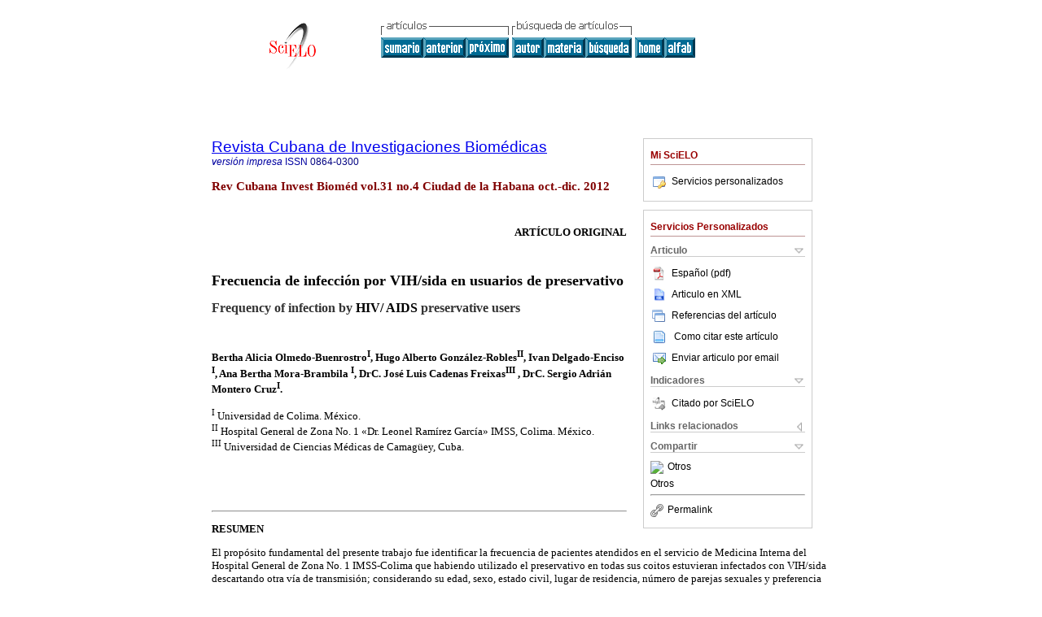

--- FILE ---
content_type: text/html; charset=0
request_url: http://scielo.sld.cu/scielo.php?script=sci_arttext&pid=S0864-03002012000400008
body_size: 16705
content:
<!DOCTYPE html PUBLIC "-//W3C//DTD XHTML 1.0 Transitional//EN" "http://www.w3.org/TR/xhtml1/DTD/xhtml1-transitional.dtd">
<html xmlns="http://www.w3.org/1999/xhtml" xmlns:mml="http://www.w3.org/1998/Math/MathML" xmlns:xlink="http://www.w3.org/1999/xlink"><head><meta http-equiv="Content-Type" content="text/html; charset=UTF-8">
<title>Frecuencia de infecciÃ³n por VIH/sida en usuarios de preservativo</title><link xmlns="" rel="canonical" href="http://scielo.sld.cu/scielo.php?script=sci_arttext&amp;pid=S0864-03002012000400008">
<meta xmlns="" http-equiv="Pragma" content="no-cache">
<meta xmlns="" http-equiv="Expires" content="Mon, 06 Jan 1990 00:00:01 GMT">
<meta xmlns="" Content-math-Type="text/mathml">
<meta xmlns="" name="citation_journal_title" content="Revista Cubana de Investigaciones BiomÃ©dicas">
<meta xmlns="" name="citation_journal_title_abbrev" content="Rev Cubana Invest BiomÃ©d">
<meta xmlns="" name="citation_publisher" content="1999, Editorial Ciencias MÃ©dicas">
<meta xmlns="" name="citation_title" content="Frecuencia de infecciÃ³n por VIH/sida en usuarios de preservativo">
<meta xmlns="" name="citation_date" content="12/2012">
<meta xmlns="" name="citation_volume" content="31">
<meta xmlns="" name="citation_issue" content="4">
<meta xmlns="" name="citation_issn" content="0864-0300">
<meta xmlns="" name="citation_doi" content="">
<meta xmlns="" name="citation_abstract_html_url" content="http://scielo.sld.cu/scielo.php?script=sci_abstract&amp;pid=S0864-03002012000400008&amp;lng=es&amp;nrm=iso&amp;tlng=es">
<meta xmlns="" name="citation_fulltext_html_url" content="http://scielo.sld.cu/scielo.php?script=sci_arttext&amp;pid=S0864-03002012000400008&amp;lng=es&amp;nrm=iso&amp;tlng=es">
<meta xmlns="" name="citation_author" content="Olmedo-Buenrostro, Bertha Alicia">
<meta xmlns="" name="citation_author_institution" content="Universidad de Colima, MÃ©xico">
<meta xmlns="" name="citation_author" content="GonzÃ¡lez-Robles, Hugo Alberto">
<meta xmlns="" name="citation_author_institution" content="Hospital General de Zona No. 1 Dr. Leonel RamÃ­rez GarcÃ­a, Colima, MÃ©xico">
<meta xmlns="" name="citation_author" content="Delgado-Enciso, Ivan">
<meta xmlns="" name="citation_author_institution" content="Universidad de Colima, MÃ©xico">
<meta xmlns="" name="citation_author" content="Mora-Brambila, Ana Bertha">
<meta xmlns="" name="citation_author_institution" content="Universidad de Colima, MÃ©xico">
<meta xmlns="" name="citation_author" content="Cadenas Freixas, JosÃ© Luis">
<meta xmlns="" name="citation_author_institution" content="Universidad de Ciencias MÃ©dicas de CamagÃ¼ey, Cuba">
<meta xmlns="" name="citation_author" content="Montero Cruz, Sergio AdriÃ¡n">
<meta xmlns="" name="citation_author_institution" content="Universidad de Colima, MÃ©xico">
<meta xmlns="" name="citation_firstpage" content="480">
<meta xmlns="" name="citation_lastpage" content="489">
<meta xmlns="" name="citation_id" content="">
<meta xmlns="" name="citation_pdf_url" language="es" default="true" content="http://scielo.sld.cu/pdf/ibi/v31n4/ibi08412.pdf">
<link xmlns="" rel="stylesheet" type="text/css" href="/css/screen.css">
<script xmlns="" language="javascript" src="applications/scielo-org/js/jquery-1.4.2.min.js"></script><script xmlns="" language="javascript" src="applications/scielo-org/js/toolbox.js"></script></head><body><a name="top"></a><div class="container"><div class="top"><div id="issues"></div><TABLE xmlns="" cellSpacing="0" cellPadding="7" width="100%" border="0"><TBODY><TR>
<TD vAlign="top" width="26%"><P align="center">
<A href="http://scielo.sld.cu/scielo.php?lng=es"><IMG src="/img/es/fbpelogp.gif" border="0" alt="SciELO - Scientific Electronic Library Online"></A><BR>
</P></TD>
<TD vAlign="top" width="74%"><TABLE><TBODY><TR>
<TD NoWrap>
<IMG src="/img/es/grp1c.gif">Â <IMG src="/img/es/artsrc.gif"><BR><A href="http://scielo.sld.cu/scielo.php?script=sci_issuetoc&amp;pid=0864-030020120004&amp;lng=es&amp;nrm=iso"><IMG src="/img/es/toc.gif" border="0" alt="vol.31Â nÃºmero4"></A><A href="http://scielo.sld.cu/scielo.php?script=sci_arttext&amp;pid=S0864-03002012000400007&amp;lng=es&amp;nrm=iso"><IMG src="/img/es/prev.gif" border="0" alt="EstandarizaciÃ³n de un ensayo inmunoenzimÃ¡tico para la detecciÃ³n de anticuerpos anti-ADN doble cadena en el lupus eritematoso sistÃ©mico"></A><A href="http://scielo.sld.cu/scielo.php?script=sci_arttext&amp;pid=S0864-03002012000400009&amp;lng=es&amp;nrm=iso"><IMG src="/img/es/next.gif" border="0" alt="Manifestaciones hepatobiliares en pacientes con enfermedad inflamatoria crÃ³nica intestinal"></A>Â <A href="http://scielo.sld.cu/cgi-bin/wxis.exe/iah/?IsisScript=iah/iah.xis&amp;base=article%5Edibi&amp;index=AU&amp;format=iso.pft&amp;lang=e&amp;limit=0864-0300"><IMG src="/img/es/author.gif" border="0" alt="Ã­ndice de autores"></A><A href="http://scielo.sld.cu/cgi-bin/wxis.exe/iah/?IsisScript=iah/iah.xis&amp;base=article%5Edibi&amp;index=KW&amp;format=iso.pft&amp;lang=e&amp;limit=0864-0300"><IMG src="/img/es/subject.gif" border="0" alt="Ã­ndice de materia"></A><A href="http://scielo.sld.cu/cgi-bin/wxis.exe/iah/?IsisScript=iah/iah.xis&amp;base=article%5Edibi&amp;format=iso.pft&amp;lang=e&amp;limit=0864-0300"><IMG src="/img/es/search.gif" border="0" alt="bÃºsqueda de artÃ­culos"></A>
</TD>
<TD noWrap valign="bottom">
<A href="http://scielo.sld.cu/scielo.php?script=sci_serial&amp;pid=0864-0300&amp;lng=es&amp;nrm=iso"><IMG src="/img/es/home.gif" border="0" alt="Home Page"></A><A href="http://scielo.sld.cu/scielo.php?script=sci_alphabetic&amp;lng=es&amp;nrm=iso"><IMG src="/img/es/alpha.gif" border="0" alt="lista alfabÃ©tica de revistas"></A>
             Â 
            </TD>
</TR></TBODY></TABLE></TD>
</TR></TBODY></TABLE>
<BR xmlns=""></div><div class="content"><form xmlns="" name="addToShelf" method="post" action="http://www.scielo.org/applications/scielo-org/services/addArticleToShelf.php" target="mensagem">
<input type="hidden" name="PID" value="S0864-03002012000400008"><input type="hidden" name="url" value="http://scielo.sld.cu/scielo.php?script=sci_arttext%26pid=S0864-03002012000400008%26lng=es%26nrm=iso%26tlng=es">
</form>
<form xmlns="" name="citedAlert" method="post" action="http://www.scielo.org/applications/scielo-org/services/citedAlert.php" target="mensagem">
<input type="hidden" name="PID" value="S0864-03002012000400008"><input type="hidden" name="url" value="http://scielo.sld.cu/scielo.php?script=sci_arttext%26pid=S0864-03002012000400008%26lng=es%26nrm=iso%26tlng=es">
</form>
<form xmlns="" name="accessAlert" method="post" action="http://www.scielo.org/applications/scielo-org/services/accessAlert.php" target="mensagem">
<input type="hidden" name="PID" value="S0864-03002012000400008"><input type="hidden" name="url" value="http://scielo.sld.cu/scielo.php?script=sci_arttext%26pid=S0864-03002012000400008%26lng=es%26nrm=iso%26tlng=es">
</form>
<div xmlns="" id="group">
<div id="toolBox">
<h2 id="toolsSection">Mi SciELO</h2>
<div id="box_content"><ul><li><a href="http://www.scielo.org/apps/servicesplatform/client/controller/authentication/origin/aHR0cDovL3NjaWVsby5zbGQuY3Uvc2NpZWxvLnBocD9zY3JpcHQ9c2NpX2FydHRleHQmcGlkPVMwODY0LTAzMDAyMDEyMDAwNDAwMDA4" onClick="callUpdateArticleLog('servicos_customizados');" rel="nofollow"><img src="/img/es/iconLogin.gif">Servicios personalizados</a></li></ul></div>
</div>
<div id="toolBox">
<h2 id="toolsSection">Servicios Personalizados</h2>
<div class="toolBoxSection"><h2 class="toolBoxSectionh2">Articulo</h2></div>
<div class="box"><ul>
<li><a href="/pdf/ibi/v31n4/ibi08412.pdf"><img src="/img/en/iconPDFDocument.gif">EspaÃ±ol (pdf)
    </a></li>
<li><a href="http://scielo.sld.cu/scieloOrg/php/articleXML.php?pid=S0864-03002012000400008&amp;lang=es" rel="nofollow" target="xml"><img src="/img/es/iconXMLDocument.gif">Articulo en XML</a></li>
<li><a href="javascript:%20void(0);" onClick="window.open('http://scielo.sld.cu/scieloOrg/php/reference.php?pid=S0864-03002012000400008&amp;caller=scielo.sld.cu&amp;lang=es','','width=640,height=480,resizable=yes,scrollbars=1,menubar=yes');
                        callUpdateArticleLog('referencias_do_artigo');" rel="nofollow"><img src="/img/es/iconReferences.gif">Referencias del artÃ­culo</a></li>
<li>
<td valign="middle"><a href="javascript:void(0);" onmouseout="status='';" class="nomodel" style="text-decoration: none;" onclick='OpenArticleInfoWindow ( 780, 450, "http://scielo.sld.cu/scielo.php?script=sci_isoref&amp;pid=S0864-03002012000400008&amp;lng=es&amp;tlng=es"); ' rel="nofollow" onmouseover=" status='Como citar este artÃ­culo'; return true; "><img border="0" align="middle" src="/img/es/fulltxt.gif"></a></td>
<td><a href="javascript:void(0);" onmouseout="status='';" class="nomodel" style="text-decoration: none;" onclick='OpenArticleInfoWindow ( 780, 450, "http://scielo.sld.cu/scielo.php?script=sci_isoref&amp;pid=S0864-03002012000400008&amp;lng=es&amp;tlng=es");' rel="nofollow" onmouseover=" status='Como citar este artÃ­culo'; return true; ">Como citar este artÃ­culo</a></td>
</li>
<script language="javascript" src="article.js"></script><li><a href="javascript:void(0);" onclick="window.open('http://scielo.sld.cu/applications/scielo-org/pages/services/sendMail.php?pid=S0864-03002012000400008&amp;caller=scielo.sld.cu&amp;lang=es','','width=640,height=480,resizable=yes,scrollbars=1,menubar=yes,');" rel="nofollow"><img src="/img/es/iconEmail.gif">Enviar articulo por email</a></li>
</ul></div>
<div class="toolBoxSection"><h2 class="toolBoxSectionh2">Indicadores</h2></div>
<div class="box"><ul><li>
<img src="/img/es/iconCitedOff.gif" alt="No hay articulos citados">Citado por SciELO </li></ul></div>
<div class="toolBoxSection"><h2 class="toolBoxSectionh2">Links relacionados</h2></div>
<div class="box"><ul><li>
<img src="/img/es/iconRelatedOff.gif" alt="No hay articulos similares">Similares en
    SciELO </li></ul></div>
<div class="toolBoxSection"><h2 class="toolBoxSectionh2">Compartir</h2></div>
<div class="box"><ul>
<li>
<div class="addthis_toolbox addthis_default_style">
<a class="addthis_button_delicious"></a><a class="addthis_button_google"></a><a class="addthis_button_twitter"></a><a class="addthis_button_digg"></a><a class="addthis_button_citeulike"></a><a class="addthis_button_connotea"></a><a href="http://www.mendeley.com/import/?url=http://scielo.sld.cu/scielo.php?script=sci_arttext%26pid=S0864-03002012000400008%26lng=es%26nrm=iso%26tlng=es" title="Mendeley"><img src="http://www.mendeley.com/graphics/mendeley.png"></a><a href="http://www.addthis.com/bookmark.php?v=250&amp;username=xa-4c347ee4422c56df" class="addthis_button_expanded">Otros</a>
</div>
<script type="text/javascript" src="http://s7.addthis.com/js/250/addthis_widget.js#username=xa-4c347ee4422c56df"></script>
</li>
<li><div class="addthis_toolbox addthis_default_style"><a href="http://www.addthis.com/bookmark.php?v=250&amp;username=xa-4c347ee4422c56df" class="addthis_button_expanded">Otros</a></div></li>
<script type="text/javascript" src="http://s7.addthis.com/js/250/addthis_widget.js#username=xa-4c347ee4422c56df"></script>
</ul></div>
<hr>
<ul><li><a id="permalink" href="javascript:void(0);"><img src="/img/common/iconPermalink.gif">Permalink</a></li></ul>
</div>
<div id="permalink_box" style="margin-left:20px;background-color:#F2F2F2;border: 1px solid #CCC;display:none;position:absolute;z-index:1;padding:2px 10px 10px 10px;">
<div style="text-align:right;"><img src="/img/common/icon-close.png" onClick="$('#permalink_box').toggle();"></div>
<input type="text" name="short-url" id="short-url">
</div>
</div>
<h2 xmlns=""><a href="http://scielo.sld.cu/scielo.php?script=sci_serial&amp;pid=0864-0300&amp;lng=es&amp;nrm=iso">Revista Cubana de Investigaciones BiomÃ©dicas</a></h2>
<h2 xmlns="" id="printISSN">
<FONT color="#0000A0"><!--PRINTes--><em>versiÃ³nÂ impresa</em>Â ISSN </FONT>0864-0300</h2>
<h3 xmlns="">Rev Cubana Invest BiomÃ©dÂ vol.31Â no.4Â Ciudad de la HabanaÂ oct.-dic.Â 2012</h3>
<h4 xmlns="" id="doi">Â  </h4>
<div xmlns="" class="index,es">
<!--version=html--> <div align="right">     <p><font face="verdana" size="2"> <b>ART&Iacute;CULO ORIGINAL  </b></font></p>    <p>&nbsp; </p></div>    <p><font face="verdana" size="2"><B><font size="4">Frecuencia  de infecci&oacute;n por VIH/sida en usuarios de preservativo </font></B></font></p>    <p><font face="verdana" size="2"><B></B></font></p><B>      <P> </B>     <P><font face="verdana" size="3"><B><FONT COLOR="#333333">Frequency</FONT></b>  <B><FONT  COLOR="#333333">of infection</FONT></B> <B><FONT  COLOR="#333333">by</FONT></B> <b>HIV/ AIDS</b> <B><FONT  COLOR="#333333">preservative</FONT></B> <B><FONT  COLOR="#333333">users</FONT> </B></font>     <P>&nbsp;     <P><B> </B> <B>     <P>     <P>     <P><font face="verdana" size="2">Bertha  Alicia Olmedo-Buenrostro<SUP>I</SUP>, Hugo Alberto Gonz&aacute;lez-Robles<SUP>II</SUP>,  Ivan Delgado-Enciso <SUP>I</SUP>, Ana Bertha Mora-Brambila <SUP>I</SUP>, DrC.  Jos&eacute; Luis Cadenas Freixas<SUP>III</SUP> , DrC. Sergio Adri&aacute;n Montero  Cruz<SUP>I</SUP>.</font> </B>     <P>     <P><font face="verdana" size="2"><SUP>I</SUP>  Universidad de Colima. M&eacute;xico.    <br> </font><font face="verdana" size="2"><SUP>II</SUP>  Hospital General de Zona No. 1 &#171;Dr. Leonel Ram&iacute;rez Garc&iacute;a&#187;  IMSS, Colima. M&eacute;xico.    <br> </font><font face="verdana" size="2"><SUP>III</SUP>  Universidad de Ciencias M&eacute;dicas de Camag&uuml;ey, Cuba. </font>     <P>&nbsp;     <P>&nbsp;  <hr>     <P>     <P>     <P><font face="verdana" size="2"><B>RESUMEN</B> </font>     <P><font face="verdana" size="2">El  prop&oacute;sito fundamental del presente trabajo fue identificar la frecuencia  de pacientes atendidos en el servicio de Medicina Interna del Hospital General  de Zona No. 1 IMSS-Colima que habiendo utilizado el preservativo en todas sus  coitos estuvieran infectados con VIH/sida descartando otra v&iacute;a de transmisi&oacute;n;  considerando su edad, sexo, estado civil, lugar de residencia, n&uacute;mero de  parejas sexuales y preferencia sexual. El objetivo de este trabajo fue identificar  la frecuencia de pacientes infectados por VIH/sida en usuarios de preservativo.  Es un estudio descriptivo transversal. Se estudi&oacute; una muestra de 61 pacientes  VIH/sida, durante los meses agosto-octubre, que acudieron a sus citas de control  al servicio de medicina interna del Instituto Mexicano del Seguro Social de la  ciudad de Colima a quienes se les invit&oacute; a participar garantiz&aacute;ndoles  el anonimato, se obtuvieron medidas de tendencia central. De los 61 pacientes  con VIH/sida descartando otra v&iacute;a de transmisi&oacute;n, 12 (20 %) refirieron  haber utilizado en todas sus coitos el preservativo, de los cuales 3 (25 %) eran  mujeres y 9 (75 %) hombres. El rango de 20 a 39 a&ntilde;os de edad y los solteros  fueron los m&aacute;s afectados. N&uacute;mero de parejas sexuales: 8 (67 %) varias  parejas y 4 (33 %) una pareja. Preferencia sexual: 3 (25 %) heterosexuales, 7  (58 %) homosexuales y 2 (17 %) bisexuales. Se concluye que el preservativo no  es del todo efectivo, para la protecci&oacute;n de enfermedades de transmisi&oacute;n  sexual como el VIH/SIDA. </font>     <P><font face="verdana" size="2"><B>Palabras  clave:</B> preservativo, frecuencia, infecci&oacute;n, Virus de Inmunodeficiencia  Humana, S&iacute;ndrome de Inmunodeficiencia Adquirida.</font> <hr>     <P><font face="verdana" size="2"><B>ABSTRACT  </B> </font>     <P><font face="verdana" size="2">The primary purpose of this study  was to identify the frequency of patients treated at the Internal Medicine Service  of General Hospital Zone No. 1 IMSS, Colima having used preservative in all sexual  intercourse were infected with HIV / AIDS discarding other means of transmission,  considering his age, sex, marital status, place of residence, number of sexual  partners and sexual preference. The aim of this study was to identify the frequency  of patients infected with HIV / AIDS in preservative users. It is a cross-sectional  study. The sample consisted of 61 patients with HIV / AIDS during the months from  August to October, which came to control appointments to the service of internal  medicine of the Instituto Mexicano del Seguro Social in Colima city who were invited  to participate by guaranteeing anonymity, we obtained measures of central tendency.  Of the 61 patients with HIV / AIDS discarding other means of transmission, 12  (20%) reported having used preservatives all their intercourse, of whom 3 (25%)  were female and 9 (75%) men. The range of 20 to 39 years old and single were the  most affected. Number of partners: 8 (67%) several partners, and 4 (33%) one partner.  Sexual Preference: 3 (25%) heterosexual, 7 (58%) homosexual and 2 (17%) bisexual.  We conclude that the preservative is not fully effective for the protection of  sexually transmitted diseases like HIV/AIDS. </font>     <P>     <P><font face="verdana" size="2"><B>Keywords:</B>  preservative, frequency, infection, Human Immunodeficiency Virus, Acquired Immune  Deficiency Syndrome.</font> <hr>     <P>&nbsp;     <P><font face="verdana" size="2"> </font>      <P><b><font face="verdana" size="3">INTRODUCCI&Oacute;N</font></b>     <P>     <P><font face="verdana" size="2">Es  dif&iacute;cil evaluar la eficacia preventiva del preservativo en la transmisi&oacute;n  del VIH; sin embargo se cuenta con conocimientos sobre su eficacia para evitar  embarazos no deseados y la profilaxis en otras enfermedades de transmisi&oacute;n  sexual (ETS). El preservativo tiene un elevado n&uacute;mero de fallos en la prevenci&oacute;n  de embarazos no deseados: si medimos el &iacute;ndice de fallos por el n&uacute;mero  de embarazos en parejas que lo utilizan durante un a&ntilde;o, encontramos, en  distintos estudios, mencionan fallos de un 3 a un 28 %. Indudablemente, el preservativo,  reduce la posibilidad de embarazo en cada contacto sexual, pero si por presentarlo  bajo la forma de &#171;sexo seguro&#187;, se incrementan los contactos sexuales,  el n&uacute;mero de embarazos, se aumenta cuantitativamente. </font>     <P><font face="verdana" size="2">La  Organizaci&oacute;n Mundial de la Salud (OMS) menciona que los usuarios del preservativo  tiene dos tercios de posibilidades, respecto a quines no lo utilizan, de evitar  la transmisi&oacute;n de gonorrea, tricomoniasis, o infecciones por clamidias,  o sea el preservativo proporciona una protecci&oacute;n del 66 %. </font>     <P><font face="verdana" size="2">S&eacute;ller  public&oacute; en 1993, sobre la eficacia del preservativo como profil&aacute;ctico  de la transmisi&oacute;n del sida por contacto heterosexual. La conclusi&oacute;n  de este trabajo es que el uso del preservativo reduce el riesgo de contagio del  VIH en un 69 %. </font>     <P><font face="verdana" size="2">Se han realizado estudios  directos en parejas discordantes: aquellas en las que uno de sus miembros es portador  del virus del sida y el otro no. Usando habitualmente el preservativo, observaron  que en un 33 % existi&oacute; el paso del VIH a trav&eacute;s de los poros del  l&aacute;tex de poliestireno de 110 nm de tama&ntilde;o. </font>     <P>     <P><font face="verdana" size="2">Existen  otras fuentes de informaci&oacute;n para conocer la seguridad que proporcionan  los preservativos en los contactos genitales, estos proceden de los m&eacute;todos  de control de calidad que realizan diversas instituciones sanitarias en USA: el  estudio de 38.000 preservativos de 165 lotes diferentes puso de manifiesto escapes  superiores a los permitidos en el pa&iacute;s, que oscilaban, seg&uacute;n los  lotes, entre el 12 % y 21 % </font>     <P><font face="verdana" size="2">El preservativo  no ofrece el llamado &#171;sexo seguro&#187; ni como anticonceptivo ni para prevenir  ETS; tampoco para evitar el contagio del sida. Disminuye la posibilidad de contagio,  pero el &iacute;ndice de &#171;fallos&#187;, se sit&uacute;a, como media entre  el 15 % y el 30 %. Es decir, el nivel de protecci&oacute;n que ofrece est&aacute;  entre un 70 %. Se considera que hay una falsificaci&oacute;n de la evidencia cient&iacute;fica,  que nunca ha identificado al &#171;preservativo&#187; con &#171;sexo seguro&#187;.  Por eso, &#171;el mejor consejo para evitar la transmisi&oacute;n del sida es  abstenerse de las relaciones sexuales, y para aquellos con riesgo de infectarse,  seguir una relaci&oacute;n mon&oacute;gama con una pareja sana&#187;. </font>      <P><font face="verdana" size="2">Por todo esto, consideramos que no es &eacute;ticamente  admisible una campa&ntilde;a de prevenci&oacute;n del sida basada sobre todo en  la promoci&oacute;n del preservativo. Las autoridades sanitarias no avisan que  el preservativo tiene un alto &iacute;ndice de fallos en la prevenci&oacute;n  del sida, consideramos que se deber&iacute;a de insertar en los envases de preservativos  una leyenda que diga: &#171;el uso del preservativo disminuye pero no elimina  el riesgo de contraer o contagiar el sida&#187;. <SUP>1</SUP> </font>     <P>     <P><font face="verdana" size="2">El  preservativo no opone una barrera absoluta: presenta, en efecto, un porcentaje  de fallos del 15 % cuando se usa como contraceptivo. </font>     <P>     <P><font face="verdana" size="2">Las  estad&iacute;sticas muestran que del 10-15 % de los actos sexuales, el </font><font face="verdana" size="2">cond&oacute;n  no impide la transmisi&oacute;n sexual del VIH. Este riesgo se </font><font face="verdana" size="2">incrementa  hasta el 20 - 30 % cuando las relaciones son homosexuales, </font><font face="verdana" size="2">cuando  la promiscuidad sexual es alta y cuando hay una enfermedad de </font><font face="verdana" size="2">transmisi&oacute;n  sexual; disminuye por debajo del 10 % en el caso de una </font><font face="verdana" size="2">pareja  heterosexual fiel, sin enfermedades de transmisi&oacute;n sexual. </font>     <P><font face="verdana" size="2">El  verdadero &#171;sexo seguro&#187; se encuentra, pues, no en el preservativo, </font><font face="verdana" size="2">sino  en la abstinencia o en las relaciones sexuales fieles en &aacute;mbito del </font><font face="verdana" size="2">matrimonio.  <SUP>2 </SUP> </font>     <P>     <P><font face="verdana" size="2">En otro estudio de  un total de 196 personas evaluadas con actividad laboral en 71 bares. Al evaluar  el &uacute;ltimo motivo de consulta 116(59,2 %) fue por ETS 114 (83 %) vaginosis,  vulvovaginitis por hongos y vulvovaginitis por tricomonas; 57 (29 %) informaron  al menos un aborto. La s&iacute;filis y el virus del papiloma humano fueron los  padecimientos sujetos a vigilancia epidemiol&oacute;gica m&aacute;s frecuentes.  El uso del cond&oacute;n fue informado como: ser utilizado siempre 23 %, casi  siempre 58 %, ocasionalmente un 19 %. En tres (6,7 %) de las mujeres que refirieron  siempre utilizar el cond&oacute;n se present&oacute; alg&uacute;n tipo de ETS  sujeta a vigilancia epidemiol&oacute;gica; situaci&oacute;n similar se present&oacute;  en nueve (8 %) de las que casi siempre utilizan el cond&oacute;n y en dos (5,4  %) de las que ocasionalmente lo usan. La infecci&oacute;n que tuvo mayor prevalencia  fue la seropositividad a s&iacute;filis. La gran mayor&iacute;a de las mujeres  evaluadas est&aacute;n utilizando el cond&oacute;n. <SUP>3</SUP> </font>     <P><font face="verdana" size="2">Algunos  estudios permiten afirmar que si bien el cond&oacute;n no es cien por ciento eficaz,  s&iacute; se aproxima mucho a esta cifra, cuando se usa correctamente y en forma  sistem&aacute;tica. La posibilidad de ruptura de los condones reportada en algunos  estudios fue de 10,5 % para relaciones heterosexuales y del 3,6 % al 10,5 % en  relaciones homosexuales. La mayor&iacute;a de los estudios refieren tasas bajas  de falla adjudicables a problemas de fabricaci&oacute;n y control de calidad de  condones.<SUP>4</SUP><B> </B> </font>     <P><font face="verdana" size="2">Desde las  primeras estimaciones del uso del cond&oacute;n por los j&oacute;venes solteros,  realizadas a mediados de la d&eacute;cada de 1980, la curva de uso del cond&oacute;n  ha ido increment&aacute;ndose, pasando de 7 % en 1985 a 51 % en el a&ntilde;o  2000 (ENSA 2000) entre los hombres, y de 5 a 23 % entre las mujeres. Una posible  explicaci&oacute;n para este incremento es el efecto de las campa&ntilde;as de  prevenci&oacute;n que se desarrollaron a partir de la identificaci&oacute;n del  sida como problema de salud p&uacute;blica, especialmente despu&eacute;s de la  d&eacute;cada de 1990, y el cambio en el curriculo escolar a partir de 1998 en  la cual se incluye de manera obligatoria la educaci&oacute;n sexual en las primarias  y secundarias de todo el pa&iacute;s, aunque esta no se d&eacute; en todos los  casos de manera correcta. <SUP>5</SUP> </font>     <P><font face="verdana" size="2">La  eficacia se define como la protecci&oacute;n que el usuario recibir&iacute;a bajo  las condiciones &#171;ideales&#187; y depende principalmente de las propiedades  del dispositivo (preservativo). </font>     <P><font face="verdana" size="2">La efectividad  se define como la protecci&oacute;n que el usuario recibir&iacute;a bajo las condiciones  &#171;reales&#187; y depende principalmente de las propiedades del dispositivo  (preservativo) y el comportamiento del usuario. </font>     <P><font face="verdana" size="2">Ambos  t&eacute;rminos son importantes al evaluar los preservativos como herramienta  de prevenci&oacute;n del VIH. Por lo tanto, la &#171;efectividad de un preservativo&#187;  es un t&eacute;rmino que generalmente se usa para referirse al nivel de protecci&oacute;n  contra el VIH y otras ETS, cuando los preservativos se usan consecuente y correctamente.  Cuando los preservativos para hombres se usan correcta y consecuentemente, se  menciona que son 80 a 95 % efectivos en la reducci&oacute;n del riesgo de infecci&oacute;n  por VIH. La efectividad de los preservativos para mujeres, se estima que es del  94 a 97 % en la reducci&oacute;n del riesgo de infecci&oacute;n por VIH, si se  usa correcta y consecuentemente. <SUP>6 </SUP> </font>     <P><font face="verdana" size="2">Mencionan  que usar preservativo en todas las relaciones sexuales con penetraci&oacute;n  vaginal, reduce en un 80 % la incidencia de VIH. Dado que en los estudios incluidos  no se present&oacute; un informe sobre el uso &#171;correcto&#187; del preservativo  en cada relaci&oacute;n sexual, aqu&iacute; se eval&uacute;a la efectividad y  no la eficacia de su uso. La efectividad del preservativo es similar, aunque inferior,  a la de la anticoncepci&oacute;n<B><SUP>. </SUP></B><SUP>7<B> </B></SUP> </font>      <P><font face="verdana" size="2">Green despu&eacute;s de revisar objetivamente  los pa&iacute;ses que han tenido &eacute;xito en la reducci&oacute;n de la tasa  de infecci&oacute;n de VIH: caso de Uganda, donde ha disminuido espectacularmente  el porcentaje de infecci&oacute;n del 15 % al 5 % entre 1992 y 2002: el medio  fundamental ha sido fomentar el cambio de comportamiento: que se viva la fidelidad  a la propia pareja, la reducci&oacute;n de la promiscuidad y la abstinencia sexual.  Green muestra que las campa&ntilde;as de promoci&oacute;n centradas en el uso  del preservativo, como si fuera la &uacute;nica y principal soluci&oacute;n, no  conducen al objetivo que se desea. Y su uso imprudente se asocia m&aacute;s bien  a un mayor riesgo de enfermedades de transmisi&oacute;n sexual. Los pa&iacute;ses  africanos con mayor &iacute;ndice de sida son los que fomentan simplemente el  uso del preservativo, sin adoptar los medios verdaderamente eficaces. Adem&aacute;s  manifiesta que los preservativos tienen el efecto de dar a los hombres un falso  grado de seguridad y confianza; su efectividad real es aparente y desde luego  mucho menor de lo que algunos creen por la incorrecta propaganda oficial. <SUP>8  </SUP> </font>     <P><font face="verdana" size="2">En Colombia, se puede de manera  sensata incentivar la abstinencia sexual coital como una alternativa v&aacute;lida,  segura y soberana de vivir la sexualidad y promover o aplazar el inicio de relaciones  sexuales para la vida adulta. Esto no quiere decir que estas intervenciones deban  omitir la instrucci&oacute;n en el uso adecuado de medidas preventivas, como el  uso consistente de cond&oacute;n desde la primera relaci&oacute;n sexual, y otras  conductas sexuales seguras, como limitar el n&uacute;mero de parejas, o considerar  las relaciones coitales como la forma m&aacute;s importante de expresar afecto  centro de una relaci&oacute;n afectiva duradera, consolidada y estable. Se debe  recordar que una educaci&oacute;n sexual integral tiene que considerar los aspectos  emocionales y relacionales de la sexualidad dentro del contexto del respeto a  s&iacute; mismo y a los otros, el solo conocimiento no garantiza un cambio efectivo  en el comportamiento para disminuir el riesgo. <SUP>9</SUP> </font>     <P><font face="verdana" size="2">Instituciones  como Nacional Institutes of Health (NIH), Center for Disease Control and Prevention  (CDC), Organizaci&oacute;n Mundial de la Salud (OMS) y el Programa Mundial contra  el sida de Naciones Unidas (ONUSIDA) recomiendan el uso sistem&aacute;tico y correcto  del preservativo como una medida de Salud P&uacute;blica preventiva y efectiva  frente a la transmisi&oacute;n de enfermedades de transmisi&oacute;n Sexual y  el VIH/ sida. La forma m&aacute;s segura de evitar la transmisi&oacute;n de alguna  ETS y del VIH/ sida por v&iacute;a sexual, es no tener relaciones sexuales o tener  relaciones sexuales con una sola pareja. Sin embargo, ambas conductas s&oacute;lo  est&aacute;n presentes en un porcentaje bajo de la poblaci&oacute;n chilena, por  lo que es necesario entregar elementos preventivos a la poblaci&oacute;n que no  forma parte de esos grupos. </font>     <P><font face="verdana" size="2">El preservativo  aunque no anula la posibilidad de transmisi&oacute;n del VIH, lo reduce considerablemente,  y este s&oacute;lo hecho lo justifica como una estrategia preventiva. <SUP>10</SUP>  </font>     <P><font face="verdana" size="2">La informaci&oacute;n analizada en este  estudio indica que los adolescentes que necesitan de mayor informaci&oacute;n  de m&eacute;todos anticonceptivos son los que tienen menor edad, menor escolaridad,  los que viven en &aacute;reas rurales, con menor ingreso y aquellos que no tienen  acceso a servicios m&eacute;dicos. <SUP>11</SUP> </font>     <P>     <P><font face="verdana" size="2">La  salud de los adolescentes es clave para el desarrollo de las naciones. La adopci&oacute;n  de comportamientos de riesgo para la salud es trascendental en esta etapa de la  vida, muchos de ellos, inician el consumo e tabaco, una vez que han iniciado en  la adolescencia permanecen en la vida adulta, con sus sabidas consecuencias para  la salud. En lo que se refiere al sexo inseguro, la OMS estima que cada a&ntilde;o  uno de cada 20 adolescentes en el mundo contrae una enfermedad de transmisi&oacute;n  sexual curable (sin considerar virales). Los embarazos en adolescentes se asocian  con una mayor mortalidad materna, adem&aacute;s de que representan una causa importante  de abortos en M&eacute;xico.<SUP>12 </SUP> </font>     <P><font face="verdana" size="2">Seg&uacute;n  datos oficiales (Plan Nacional sobre SIDA 2008-2012), el VIH se ha expandido por  el mundo generando una pandemia de grandes proporciones que ha afectado gravemente  a la demograf&iacute;a y la econom&iacute;a de numerosos pa&iacute;ses. Desde  que apareci&oacute; el sida en Espa&ntilde;a, la supuesta prevenci&oacute;n se  ha centrado en la mayor parte del mundo, casi con exclusividad, en las campa&ntilde;as  de preservativos, lo cual no ha variado a pesar de tener la constataci&oacute;n  de la no disminuci&oacute;n del contagio del virus del sida por v&iacute;a sexual  con estas medidas. Hoy tenemos datos de lo que f&aacute;cilmente se pod&iacute;a  predecir: S&oacute;lo se produce una disminuci&oacute;n de la transmisi&oacute;n  del virus del sida en pa&iacute;ses no centrados en estas campa&ntilde;as, sino  en los pa&iacute;ses en los que se promovi&oacute; la abstinencia y la fidelidad,  en su caso, como primera medida. Por el contrario, las campa&ntilde;as de preservativos  han aumentado la transmisi&oacute;n por v&iacute;a sexual de virus del sida y  han aumentado otras enfermedades de transmisi&oacute;n sexual como gonorrea y  s&iacute;filis (tras a&ntilde;os de descenso continuado de estas &uacute;ltimas  enfermedades); todo esto como consecuencia del efecto de las campa&ntilde;as de  preservativos sobre la precocidad sexual y relaciones sexuales indiscriminadas,  todo ello tambi&eacute;n ha supuesto aumento del uso de anticonceptivos, embarazos  no deseados y abortos, as&iacute; como sus indudables perjuicios. Las campa&ntilde;as  de preservativos incitan y avalan las relaciones sexuales indiscriminadas, adem&aacute;s,  dan informaci&oacute;n falsa con respecto a la eficacia del preservativo. En las  &uacute;ltimas recomendaciones del Ministerio de Sanidad sobre qu&eacute; hacer  para evitar el sida, se refiere, fraudulentamente: &#171;El uso del preservativo  impide la transmisi&oacute;n sexual del VIH, otras infecciones de transmisi&oacute;n  sexual y los embarazos no deseados&#187;. Las campa&ntilde;as de preservativos  no disminuyen la posibilidad del contagio del virus del sida, ni sirven para concienciar  del problema, dando adem&aacute;s una informaci&oacute;n falsa sobre los riesgos  reales del uso del preservativo. Lo m&aacute;s grave es que est&aacute;n implicando  a menores, a los que la sociedad tiene la obligaci&oacute;n de proteger, en situaciones  que no saben manejar, sobre las cuales no est&aacute;n en condiciones de decidir  libremente, incit&aacute;ndoles a la adopci&oacute;n de ciertas conductas, lo  cual les supone un est&iacute;mulo indebido a su edad, con la posibilidad de ocasionarle  un importante riesgo f&iacute;sico y ps&iacute;quico, pudiendo acarrearle enfermedades  f&iacute;sicas con graves secuelas, incluso mortales. Las campa&ntilde;as de supuesta  prevenci&oacute;n del sida no son campa&ntilde;as independientes, ni est&aacute;n  guiadas por motivos sanitarios; sabemos que la intervenci&oacute;n de Espa&ntilde;a  con respecto al sida responde a compromisos internacionales suscritos por Espa&ntilde;a  con la Asamblea General de la Naciones Unidas y con los Objetivos del Milenio  de la ONU, los cuales enmarcan el Plan Multisectorial frente a la infecci&oacute;n  por VIH y el sida 2008-2012, elaborado por el ministerio de sanidad. </font>     <P><font face="verdana" size="2">Refiere  el Plan Multisectorial, al respecto de la pretensi&oacute;n de que las estrategias  para prevenir el sida sirvan para promover un determinado comportamiento en materia  sexual: La formaci&oacute;n permanente del profesorado en el &aacute;mbito de  la educaci&oacute;n afectivosexual es una cuesti&oacute;n fundamental, sin descartar  que se pueda complementar la formaci&oacute;n del alumno a trav&eacute;s de otros  especialistas externos&#187;. <SUP>13</SUP> </font>     <P>     <P><font face="verdana" size="2">El  prop&oacute;sito fundamental del presente trabajo fue identificar la frecuencia  de pacientes atendidos en el servicio de Medicina Interna del Hospital General  de Zona No. 1 IMSS-Colima que habiendo utilizado el preservativo en todas sus  coitos estuvieran infectados con VIH/ sida (Virus de Inmunodeficiencia Humana/S&iacute;ndrome  de Inmunodeficiencia Adquirida) descartando otra v&iacute;a de transmisi&oacute;n;  considerando su edad, sexo, estado civil, lugar de residencia, numero de parejas  sexuales y preferencia sexual. </font>    <P>&nbsp;     <P><b><font face="verdana" size="3">M&Eacute;TODOS</font></b>      <P><font face="verdana" size="2">Estudio descriptivo transversal, prospectivo,  muestreo no probabil&iacute;stico por conveniencia. Del universo de 109 pacientes  con VIH/ sida, acudieron 61 de ellos a sus citas de control al servicio de medicina  interna del Instituto Mexicano del Seguro Social en la ciudad de Colima durante  los meses de agosto a octubre. </font>     <P><font face="verdana" size="2">A estos  se les invit&oacute; a participar en el estudio por el m&eacute;dico internista  tratante quien les informo del proyecto de investigaci&oacute;n explicando la  finalidad de la misma y en que consist&iacute;a su participaci&oacute;n, se&ntilde;al&aacute;ndoles  que esta era voluntaria y con un riesgo menor que el m&iacute;nimo para ellos  de acuerdo a la Ley General de Salud, en materia de investigaci&oacute;n y a quienes  se les garantizo el anonimato en caso de aceptar su participaci&oacute;n para  lo cual se asigno a cada uno de ellos un n&uacute;mero para el registro de sus  datos, se les solicito firmar carta de consentimiento informado, asegur&aacute;ndoles  misma atenci&oacute;n en caso de no desear participar en la investigaci&oacute;n.  </font>     <P><font face="verdana" size="2">Se elabor&oacute; un cuestionario de  recolecci&oacute;n de datos que fue evaluado por el experto y el cual se piloteo  previo a su aplicaci&oacute;n, este consist&iacute;a de preguntas abiertas y preguntas  cerradas de si y no. Una vez que los pacientes aceptaban participar el medico  proced&iacute;a a la aplicaci&oacute;n de la encuesta. La encuesta contaba con  tres apartados. El primero de estos constituido por la ficha de identificaci&oacute;n  del paciente con datos como: n&uacute;mero de registro, sexo, edad, estado civil,  donde ha vivido la mayor parte de su vida, lugar de residencia y si ha vivido  en otros lugares. El segundo apartado correspondiendo a los antecedentes del paciente  como: transfusiones, cirug&iacute;as, tatuajes, atenci&oacute;n odontol&oacute;gica,  inicio de vida sexual, uso de preservativo en todas sus relaciones sexuales antes  de su diagnostico de VIH/ sida (si) (no) (a veces) y el porque. Tiempo de diagnostico  de VIH/ sida, uso de alg&uacute;n tipo de drogas (&#191;cu&aacute;les?), uso de  drogas intravenosas, si ha compartido agujas o jeringas para inyectarse drogas  y violaci&oacute;n sexual. Y en un tercer apartado correspondiente al estado actual  comprendiendo preguntas como: tiene vida sexual activa, actualmente usa preservativo  en sus coitos, n&uacute;mero de parejas sexuales y preferencia sexual. Una vez  que se cont&oacute; con los registros de los pacientes se procedi&oacute; a la  elaboraci&oacute;n de la base de datos para su manejo estad&iacute;stico. Los  datos obtenidos fueron analizados con estad&iacute;stica descriptiva, utilizando  el programa estad&iacute;stico SPSS versi&oacute;n 17. </font>    <P>&nbsp;     <P><b><font face="verdana" size="3">RESULTADOS</font></b>      <P><font face="verdana" size="2">De 61 pacientes 13 (21 %) mujeres y 48 (79 %)  hombres, con rango de edad de 20 a 63, promedio 36 a&ntilde;os. Ocupaci&oacute;n  11 mujeres amas de casa y 2 empleadas, 30 hombres empleados, 7 profesionistas,  7 obreros y 4 comerciantes. Todos tienen conocimiento de su diagn&oacute;stico  desde hace un mes, hasta 15 a&ntilde;os. Los lugares de residencia actual de los  encuestados son Manzanillo 23 (37,7 %), Colima 19 (31,1 %), Villa de &Aacute;lvarez  6 (9,8 %), Armer&iacute;a 3 (4,9 %), Coquimatl&aacute;n 3 (4,9 %), Cihuatl&aacute;n  2 (3,2 %), Tecom&aacute;n 2 (3,2 %). Conforme a su ocupaci&oacute;n 11 (18 %)  del sexo femenino son amas de casa, 1 (1,6 %) transita y 1 (1,6 %) empleada. Del  sexo masculino 30 (49,1 %) son empleados, 7 (11,4 %) profesionistas, 7 (11,4 %)  obreros y 4 (6,5 %) comerciantes. </font>     <P><font face="verdana" size="2">Con  respecto al uso del preservativo 12 (20 %) refirieron haberlo usado en todas sus  relaciones, de estos 3 (25 %) pertenecen al sexo femenino y 9 (75 %) al masculino,  en todos ellos se descart&oacute; otra v&iacute;a de transmisi&oacute;n. De estos  12 pacientes se encontr&oacute; que fue mayor en el grupo de edad de entre 20  - 29 a&ntilde;os con un n&uacute;mero de 5 personas (41,6 %), entre 30 y 39 a&ntilde;os  4 (33,3 %), de 40 a 49 a&ntilde;os 2 (16,6 %) y de 50 a 59 a&ntilde;os una persona  (8,3 %) </font>     <P><font face="verdana" size="2">Conforme al estado civil 9 personas  (75 %) son solteras, 2 (16,6 %) casados y 1 (8,3 %) en uni&oacute;n libre. En  el numero de parejas sexuales se observo que fue mayor en personas con 2 o m&aacute;s  parejas sexuales 6 (50 %), con una pareja 4 (33,3 %) y no contestaron 2 (16,6  %). De acuerdo a su preferencia sexual 3 (25 %) son heterosexuales, 7 (58,3 %)  son homosexuales y 2 (17 %) bisexuales. </font>     <P><font face="verdana" size="2">Los  pacientes que refirieron no haber utilizado el cond&oacute;n antes de su diagn&oacute;stico,  reportaron que fue por: &#171;ignorancia&#187; 7 (11,4 %), &#171;descuido&#187;  5 (8,1 %), &#171;olvido&#187; 4 (6,5 %), &#171;solo con una pareja&#187; 4 (6,5  %), &#171;irresponsabilidad&#187; 2 (3,2 %), &#171;comodidad&#187; 2 (3,2 %),  &#171;no tra&iacute;a&#187; 2 (3,2 %), &#171;machismo&#187; 1 (1,6 %), &#171;verg&uuml;enza&#187;  1 (1,6 %), &#171;no contest&oacute;&#187; 21 (34,5 %). </font>    <P>&nbsp;     <P>     <P><font face="verdana" size="2"><B><font size="3">DISCUSI&Oacute;N</font></B></font>      <P><font face="verdana" size="2">En los &uacute;ltimos 15 a&ntilde;os, el VIH/  sida ha sido una de las mayores preocupaciones en el campo de la Salud P&uacute;blica.  Dicha preocupaci&oacute;n est&aacute; determinada por la alta incidencia de la  enfermedad, por las limitaciones cient&iacute;fico-t&eacute;cnicas y log&iacute;sticas  para su tratamiento y por los componentes de la discriminaci&oacute;n y estigma  que repercuten tanto en los pacientes como en los miembros del entorno. La OMS  afirma que d&aacute;ndole un uso adecuado al cond&oacute;n ayuda a disminuir el  riesgo de contagio de VIH/ sida hasta en un 96 %.<SUP>10<B> </B></SUP> Esta y  otras instituciones promueven el uso del mismo como algo seguro por lo que los  pacientes abusan del uso del mismo incrementando sus n&uacute;meros de contactos  genitales, cambios de parejas y todo lo ya antes mencionados por diferentes autores.  Esto acentuado por el &eacute;nfasis que los medios de comunicaci&oacute;n y los  propios centros de salud que dan a conocer a todos los j&oacute;venes sobre el  cond&oacute;n, inician a temprana edad su vida sexual, favoreciendo as&iacute;  con mayor facilidad las enfermedades de transmisi&oacute;n sexual, enfrentando  en la actualidad la pandemia m&aacute;s devastadora que preocupa a la humanidad  a nivel mundial. </font>     <P><font face="verdana" size="2"><I>Jim&eacute;nez L.  et al</I>, elaboran un estudio sobre la prevalencia de enfermedades de transmisi&oacute;n  sexual y uso del cond&oacute;n en sexoservidoras, encontrando una prevalencia  de enfermedades de transmisi&oacute;n sexual de 14 (7 %), con un caso de VIH (0.5  %) de estos 45 (23 %) informo que siempre utilizaron el preservativo y 113 (58  %) que casi siempre lo utilizaron. <SUP>3</SUP> Llaman la atenci&oacute;n los  resultados encontrados en el presente estudio por ser un grupo de riesgo importante  para adquirir cualquier enfermedad de transmisi&oacute;n sexual, reportando un  caso (0.5 %) de VIH, a diferencia de nuestros resultados en donde encontramos  una frecuencia de 12 casos (20 %) de pacientes infectados con VIH/ sida y el uso  en todas sus relaciones sexuales de preservativo. </font>     <P><font face="verdana" size="2">  Motivo por el cual valdr&iacute;a la pena llevar a cabo m&aacute;s trabajos de  investigaci&oacute;n al respecto, a la vez que como personal de educaci&oacute;n  para la salud y del cuidado de la misma evaluemos los programas en los cuales  se difunde y promueve el uso del preservativo, cada vez a menores edades de las  personas, sin dar una capacitaci&oacute;n m&aacute;s completa de los cuidados  y usos del mismo, ya que las fallas pueden deberse a m&uacute;ltiples factores  y por no pensar m&aacute;s seriamente en una cultura de valores con respecto a  vivir la sexualidad de manera responsable. </font>     <P><font face="verdana" size="2">Es  importante hacer un alto y evaluar eficientemente por que motivo esta pandemia  cada d&iacute;a va m&aacute;s en aumento cobrando m&aacute;s vidas humanas y a  m&aacute;s temprana edad, esto sin tomar en cuenta otras enfermedades tan serias  de transmisi&oacute;n sexual como lo es la hepatitis y el papiloma humano. </font>      <P><font face="verdana" size="2">En nuestros resultados encontramos similitudes  con los resultados de otros estudios en donde obtuvimos un 20% de falla del preservativo  para la protecci&oacute;n de los pacientes con VIH, a diferencia de otros resultados  en donde mencionan cifras menores o mayores. </font>     <P><font face="verdana" size="2">Por  lo antes expuesto, podemos concluir que si bien se sabe que el preservativo es  &uacute;til para prevenci&oacute;n de embarazos no deseados y de enfermedades  de transmisi&oacute;n sexual, no es del todo efectivo, debido a diferentes factores  en los que hay que incidir para incrementar su efectividad.     <br>     <BR> Con la presente  exploraci&oacute;n sobre el tema consideramos sumamente importante rescatar la  cultura de los valores, iniciando la vivencia de los mismos desde el nivel superior  con respecto al personal de la salud donde el prop&oacute;sito fundamental de  nuestra intervenci&oacute;n sea el inter&eacute;s genuino del completo bienestar  de cada ser humano, sin busca de otro tipo de intereses. Debemos de hablar con  bases cient&iacute;ficas y con la verdad a los pacientes que nos solicitan orientaci&oacute;n,  se puede trabajar en ello como lo han demostrado Uganda y Colombia con el abatimiento  real de esta importante problem&aacute;tica de salud, Hagamos realmente excelente  salud publica con medicina de primer mundo, con la prevenci&oacute;n real de esta  y otras enfermedades, en donde realmente se palpe el abatimiento en las estad&iacute;sticas  de esta pandemia. </font>     <P>     <P>     <P><font face="verdana" size="2"><B>Agradecimientos    <br>      <br> </B> Lic. en Enfermer&iacute;a: Gloria Guti&eacute;rrez-Carvajal, Sagrario  Garc&iacute;a-Ramos, Marco Magall&oacute;n-Cuevas. </font>    <P>&nbsp;     <P><b><font face="verdana" size="3">REFERENCIAS  BIBLIOGR&Aacute;FICAS</font><font face="verdana" size="2">    <br>     <br> </font></b>  <B>    <P> </B>     <!-- ref --><P><font face="verdana" size="2">1.<B> </b>Schiappacasse Luis Enrique.  Bio&eacute;tica Web. Aspectos &Eacute;ticos de la prevenci&oacute;n del SIDA mediante  preservativo. Marigorta Javier. Sociedad Valencia de Bio&eacute;tica. Valencia.  Espa&ntilde;a. 1997. pp. 1-4.     </font>     <!-- ref --><P><font face="verdana" size="2">2.<B> </B>Suaudeau  J. El &#171;sexo seguro&#187; y el preservativo frente a la infecci&oacute;n del  VIH. Medicina e Morale1997,(4): 689-726.     </font>     <!-- ref --><P><font face="verdana" size="2">3.<B>  </B>J&iacute;menez-D&iacute;az L, Lara-Gorra M, Rosado-Sosa T, Vel&aacute;squez-Luna  M, G&aacute;lvez-Valdivieso M, Rodr&iacute;guez-Guzm&aacute;n LM. Prevalencia  de enfermedades de transmisi&oacute;n sexual y uso del cond&oacute;n en sexoservidoras.  Ginecolog&iacute;a y Obstetricia de M&eacute;xico. 2001; 69: 310-14.     </font>     <!-- ref --><P><font face="verdana" size="2">4.  Altamirano-Garc&iacute;a B, Hern&aacute;ndez-Velasco V. Salud reproductiva en  adolescentes: el uso del cond&oacute;n. Archivos Medicina Familiar. 2001; 3(1):1-3.      </font>     <!-- ref --><P><font face="verdana" size="2">5.<B> </B>Gayet C, Ju&aacute;rez F, Pedorsa  L A, Magis C. Uso del cond&oacute;n entre adolescentes mexicanos para la prevenci&oacute;n  de la infecciones de transmisi&oacute;n sexual. Salud P&uacute;blica de M&eacute;xico.  2003; 45, (sup): S632- S640.     </font>     <!-- ref --><P><font face="verdana" size="2">6.<B> </B>American  Foundation for AIDS Research. Efectividad de los preservativos en la prevenci&oacute;n  de la transmisi&oacute;n del VIH. Informe No. 1. Enero 2005. pp 1- 2.     </font>      <!-- ref --><P><font face="verdana" size="2">7.<B> </B>Weller S, Davis K. Efectividad del  preservativo en la reducci&oacute;n de la transmisi&oacute;n del VIH en heterosexuales.  (Revisi&oacute;n Cochrane traducida). En: La Biblioteca Cochrane Plus, n&uacute;mero  4, 2005. Oxford, Update Software Ltd. Disponible en: <a href="http://www.update-software.com" target="_blank">http://www.update-software.com</a>.      </font>     <!-- ref --><P><font face="verdana" size="2">8.<B> </B>Green Edward. La supuesta eficacia  del preservativo en la lucha contra el SIDA. Siti Wb en Internet. Consultado:  5 octubre de 2005. Disponible en: <U><FONT  COLOR="#0000ff"><a href="http://es.scribd.com/doc/15191876/La-supuesta-eficacia-del-preservativo-en-la-lucha-contra-el-SIDA" target="_blank">http://es.scribd.com/doc/15191876/La-supuesta-eficacia-del-preservativo-en-la-lucha-contra-el-SIDA</a></FONT></U>  .     </font>     <!-- ref --><P><font face="verdana" size="2">9. Ceballos-Ospino GA y Campo-Arias  A. Prevalencia de uso de cond&oacute;n en la primera relaci&oacute;n sexual en  adolescentes de Anta Marta, Colombia: diferencias por g&eacute;nero. Med. UNAB.  2005; 8 (2):59-64.     </font>     <!-- ref --><P><font face="verdana" size="2">10. El Preservativo  masculino: actualizaci&oacute;n t&eacute;cnica. ONUSIDA. Sitio Web en Internet.  Consultado: octubre 2005. Disponible en: <U><FONT  COLOR="#0000ff"><a href="http://www.unaids.org/en/media/unaids%20/contentassets/dataimport/publications/irc-pub01/jc302-tu18-malecondom_es.pdf" target="_blank">http://www.unaids.org/en/media/unaids  /contentassets/dataimport/publications/irc-pub01/jc302-tu18-malecondom_es.pdf</a></FONT></U>  </font>     <!-- ref --><P><font face="verdana" size="2">11.<B> </B>Gonz&aacute;lez-Garza C, Rojas-Mart&iacute;nez  R, Hern&aacute;ndez-Serrato MI, Olaiz-Fern&aacute;ndez G. Perfil del comportamiento  sexual en adolescentes mexicanos de 12 a 19 a&ntilde;os de edad. Resultados de  la ENSA 2000. Salud P&uacute;blica de M&eacute;xico. 2005; 47(3): 209-18.     </font>      <!-- ref --><P><font face="verdana" size="2">12.<B> </B>Guti&eacute;rrez-Reyes JP. Efectividad  de Oportunidades en el comportamiento de riesgo de adolescentes. Salud P&uacute;blica  M&eacute;x 2007; 49(sup 1):202-04.    </font> <font face="verdana" size="2"><B> </B></font>      <!-- ref --><P><font face="verdana" size="2">13.<B> </b>V&aacute;zquez-Rodr&iacute;guez AM.  Las campa&ntilde;as de preservativos no disminuyen el contagio de SIDA, sino que  aumentan la promiscuidad. Sitio Web en Internet. Consultado: 27 marzo de 2008.  Disponible en: <U><FONT COLOR="#000000"><A HREF="http://sinsida.blogcindario.com/2008/03/00272-las-campanas-de-preservativos%20-no-disminuyen-el-contagio-de-sida-sino-que-aumentan-la-promiscuidad.html" TARGET="_blank">http://sinsida.blogcindario.com/2008/03/00272-las-campanas-de-preservativos  -no-disminuyen-el-contagio-de-sida-sino-que-aumentan-la-promiscuidad.html</A>.    </FONT></U></font>      <P>&nbsp;     <P>&nbsp;     <P>     <P>     <P><font face="verdana" size="2">Recibido: noviembre de 2011.    <br>  </font><font face="verdana" size="2">Aprobado: marzo de 2012. </font>     <P>&nbsp;     <P>&nbsp;      <P><font face="verdana" size="2">DrC. <i>Sergio Adri&aacute;n Montero Cruz.</i>  Laboratorio de Ciencias Fisiol&oacute;gicas. Universidad de Colima. M&eacute;xico.  Correo electr&oacute;nico: <a href="mailto:che_colima_5@yahoo.com.mx">che_colima_5@yahoo.com.mx</a></font>       </div></div><!--cc--><!--mode=license--><!--GENERAL_LICENSE--><div xmlns="" class="article-license">
<!--url de license eh invalida--><!----><!----><!---->
</div>
<div xmlns="" class="footer">Calle 23 # 654 entre D y E, Vedado<br>Ciudad de La Habana, CP 10400<br>Cuba<br><IMG src="/img/es/e-mailt.gif" border="0"><br><A class="email" href="mailto:rcibiomedica@infomed.sld.cu">rcibiomedica@infomed.sld.cu</A><script type="text/javascript">
              var _gaq = _gaq || [];
              _gaq.push(['_setAccount', 'UA-4491438-1']);
              _gaq.push(['_trackPageview']);
              _gaq.push(['_setSampleRate', '']);

              (function() {
                var ga = document.createElement('script'); ga.type = 'text/javascript'; ga.async = true;
                ga.src = ('https:' == document.location.protocol ? 'https://ssl' : 'http://www') + '.google-analytics.com/ga.js';
                var s = document.getElementsByTagName('script')[0]; s.parentNode.insertBefore(ga, s);
              })();

            </script>
</div></div></body></html>
<!--transformed by PHP 09:01:45 15-01-2026-->
<!--CACHE MSG: CACHE NAO FOI UTILIZADO -->
<!-- REQUEST URI: /scielo.php?script=sci_arttext&pid=S0864-03002012000400008-->
<!--SERVER:201.220.222.60-->